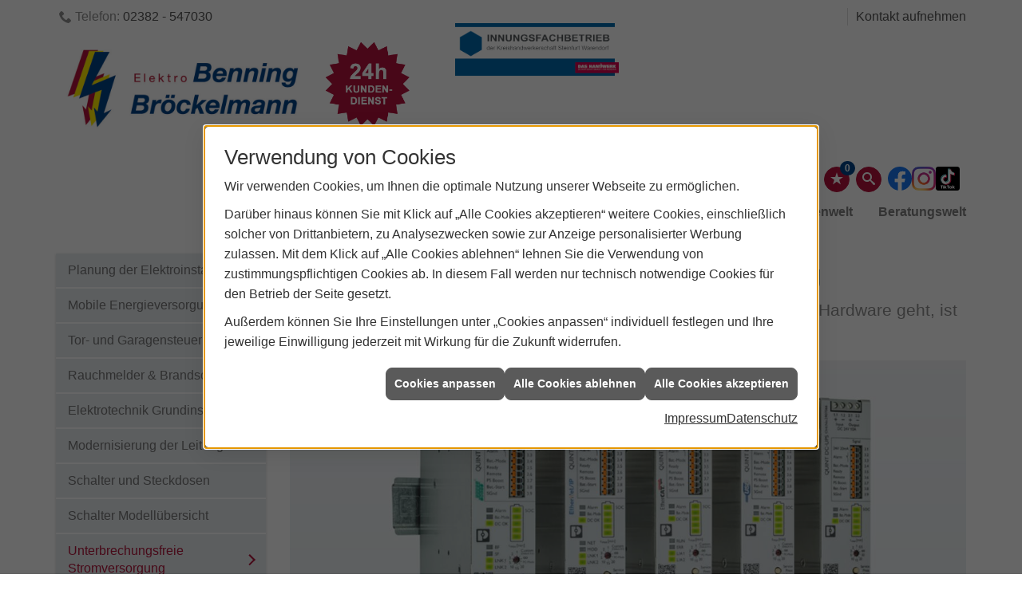

--- FILE ---
content_type: text/html; charset=utf-8
request_url: https://www.benning-broeckelmann.de/elektro/elektroinstallation/usv
body_size: 7875
content:
<!DOCTYPE html><html lang="de"><head><title>Unterbrechungsfreie Stromversorgung | Elektro Benning-Bröckelmann</title><meta name="Content-Type" content="text/html;charset=utf-8"/><meta name="description" content="Eine unterbrechungsfreie Stromversorgung gewährleistet das sichere Herunterfahren wichtiger Hardware. Informieren Sie sich hier über die Möglichkeiten."/><meta name="robots" content="index, follow"/><meta name="keywords" content="Elektriker,Ahlen ,Elektro Benning-Bröckelmann ,Lampen,Bewegungsmelder,Alarmanlagen,Steckdosen,Elektro,Installation,Zeitschaltuhr,Adapter,Elektronik,Elektrotechnik,Lichtschalter,Nachtlicht,Elektroinstallation,Tischlampen,Brandschutz,Stromzähler,Solarenergie,steckdose,Installateur,Wasserzähler,Solarzelle,Steckdosenleiste,Wechselschalter,Dimmer,Zählerschrank,Solarzellen,Solarmodule,Nachtstrom,Elektroinstallateur,Elektrogeräte,Taster,Steckverbinder,Temperaturregler,Drehstromzähler,Solarmodul,Netzwerktechnik,Steckdosenadapter,Elektrohandel,Stromversorgung,Solartechnik,Elektroplanung,Hausinstallation,Wohnraumleuchten,Elektroinstallationen,Stromleitungen,Elektroanlagen, USV,  Sicherheit, Datensicherheit, Unterbrechungsfreie Stromversorgung"/><meta name="revisit-after" content="28 days"/><meta name="google-site-verification" content="dJkP3RnNof1woVby3Oi2Qe0jkKLPV4aBzpb_0yQYNwE"/><meta name="viewport" content="width=device-width, initial-scale=1, minimum-scale=1"/><meta name="company" content="Elektro Benning-Bröckelmann"/><meta name="date" content="2026-01-26"/><meta property="og:type" content="website"/><meta property="og:locale" content="de-DE"/><meta property="og:site_name" content="Elektro Benning-Bröckelmann GmbH & Co. KG"/><meta property="og:url" content="https://www.benning-broeckelmann.de/elektro/elektroinstallation/usv"/><meta property="article:published_time" content="2025-08-14T16:31:13"/><meta property="og:image" content="https://www.benning-broeckelmann.de/scripts/get.aspx?media=/config/theme/og-image.png"/><meta property="og:image:secure_url" content="https://www.benning-broeckelmann.de/scripts/get.aspx?media=/config/theme/og-image.png"/><meta property="og:title" content=" Unterbrechungsfreie Stromversorgung | Elektro Benning-Bröckelmann"/><meta property="twitter:title" content=" Unterbrechungsfreie Stromversorgung | Elektro Benning-Bröckelmann"/><meta property="twitter:card" content="summary"/><meta property="og:description" content="Eine unterbrechungsfreie Stromversorgung gewährleistet das sichere Herunterfahren wichtiger Hardware. Informieren Sie sich hier über die Möglichkeiten."/><meta property="twitter:description" content="Eine unterbrechungsfreie Stromversorgung gewährleistet das sichere Herunterfahren wichtiger Hardware. Informieren Sie sich hier über die Möglichkeiten."/><link href="https://www.benning-broeckelmann.de/scripts/get.aspx?media=/config/theme/apple-touch-icon.png" rel="apple-touch-icon"/><link href="https://www.benning-broeckelmann.de/scripts/get.aspx?media=/config/theme/favicon.ico" rel="shortcut icon" type="image/x-icon"/><link href="/scripts/get.aspx?media=/config/theme/css/include.min.css&v=12012026075333" rel="stylesheet" type="text/css"/><script type="application/ld+json">{"@context":"http://schema.org","@type":"LocalBusiness","name":"Elektro Benning-Bröckelmann GmbH & Co. KG","image":"www.benning-broeckelmann.de/media/config/theme/logo.png","@id":"www.benning-broeckelmann.de","url":"www.benning-broeckelmann.de","telephone":"02382 - 547030","email":"info@benning-broeckelmann.de","address":{"@type":"PostalAddress","streetAddress":"Zeche Westfalen 7","addressLocality":"Ahlen","postalCode":"59229","addressCountry":"DE"},"geo":{"@type":"GeoCoordinates"},"sameAs":["https://www.facebook.com/benningbroeckelmann/","https://www.instagram.com/elektro_benning_broeckelmann/","https://www.tiktok.com/@benningbroeckelmann"]}</script></head><body class="body_layout layout_beratung" data-active-content-q="/elektro/elektroinstallation/usv" data-active-audience-q="kein" data-is-bot="true"><!-- IP = 21 --><!-- SID = bhilomvdxvh43hnolxsqf4c0 --><!-- ShopID = 8917 (-321) --><!-- AppMode = offline --><!-- Loc = 1 --><!-- Page generated = 26.01.2026 22:56:08 --><!-- Page rendering = 266 --><!-- Cached = False -->
 <a href="/scripts/kontakt/mail.aspx" rel="nofollow" style="display:none">Kontakt</a> 
<nav id="mobile_menu"></nav><div id="layout_wrapper"><header id="layout_header"><div class="header_kontakt_wrapper container-fluid"><div class="container"><div class="pull-left header_kontakt_telefon iconSetQ iconSetQ-phone"><div class="insertfirmendaten" data-trennzeichen=""><span class="insertfirmendaten_label">Telefon:</span><span class="insertfirmendaten_value"><a href="tel:02382-547030" title="02382 - 547030">02382 - 547030</a></span></div></div><div class="pull-right header_kontakt_nav"><ul><li><a href="/unternehmen/elektro/kontakt" target="_self" rel="noreferrer" title="Mehr erfahren">Kontakt aufnehmen</a></li></ul><a href="/unternehmen/elektro/notdienst" target="_self"><picture class="responsiveImageQ"><template class="sourceQ" data-src="/media/config/theme/layout/include/header/24stunden_notdienst.png" data-startwidth="" data-focus-x="0.5" data-focus-y="0.5" data-fancy="false" data-previewcode=""></template><img src="" alt="24 Stunden Kundendienst"></picture></a></div></div></div><div class="container"><a class="header_logo" href="/home.aspx" target="_self" rel="noreferrer" title="Zur Startseite"><picture class="responsiveImageQ"><template class="sourceQ" data-src="/media/config/theme/logo.png" data-startwidth="" data-focus-x="0" data-focus-y="0" data-fancy="false" data-previewcode=""></template><img src="" alt="Logo"></picture></a><a class="header_ausbildungslogo hidden-xs hidden-sm" href="/unternehmen/elektro/recruiting" target="_self" rel="noreferrer" title="Mehr erfahren"><div id="innungsfachbetrieb_logo"><picture class="responsiveImageQ"><template class="sourceQ" data-src="/media/config/theme/layout/include/header/innungsfachbetrieb.png" data-startwidth="" data-focus-x="0.5" data-focus-y="0.5" data-fancy="false" data-previewcode=""></template><img src="" alt="Top Ausbildungsbetrieb"></picture></div></a><div class="header_navigation"><div class="header_contactbar"><div class="header_buttons"><ul><li class="header_btn_location hidden-md hidden-lg"><a href="/unternehmen/elektro-shk/kontakt" target="_self" rel="noreferrer" title="Jetzt Kontakt aufnehmen"><span class="iconSetQ iconSetQ-location"></span></a></li><li class="header_btn_phone hidden-md hidden-lg"><a class="iconSetQ iconSetQ-smartphone" href="tel:02382-547030" title="Telefon"></a></li><li class="header_btn_mail hidden-md hidden-lg"><a class="iconSetQ iconSetQ-mail" title="E-Mail" data-q-uncrypt="105:110:102:111:64:98:101:110:110:105:110:103:45:98:114:111:101:99:107:101:108:109:97:110:110:46:100:101"></a></li><li class="header_btn_cart"></li><li class="header_btn_watchlist"><a href="#" title="Ihre Merkliste" data-q-trigger="ieQ.system.window.open" data-q-url="/unternehmen/elektro/merkliste?hdModus=" data-q-windowname="_self"><span class="iconSetQ iconSetQ-notelist-view"></span><span class="badge" title="Ihre Merkliste" data-q-mlcount="true" data-count="0">0</span></a></li><li class="header_btn_search"><a class="header_search" href="#" target="_self" title="Suche öffnen"><span class="iconSetQ iconSetQ-search"></span></a><div class="header_btn_search_form" id="header_search_form"><form action="/scripts/csearch.aspx" id="csuche" name="csuche" data-q-show-pending-on="submit" method=get enctype=multipart/form-data role="search"    ><div class="input-group"><input class="form-control form-control" aria-label="Webseite durchsuchen"   placeholder="... Ihre Suche ..." maxlength="200" title="Ihre Suche" id="suchbgr" name="suchbgr" type="text"/><input class="form-control" aria-label="Webseite durchsuchen"   value="HBPCM" id="SearchSpecs" name="SearchSpecs" type="hidden"/><input class="form-control" aria-label="Webseite durchsuchen"   value="false" id="ShowSpecs" name="ShowSpecs" type="hidden"/><input class="form-control" aria-label="Webseite durchsuchen"   value="5" id="DefCount" name="DefCount" type="hidden"/><input class="form-control" aria-label="Webseite durchsuchen"   value="HBPCM" id="ResOrder" name="ResOrder" type="hidden"/><div class="input-group-btn"><button class="btn btn-primary iconSetQ iconSetQ-search" id="sub" title="Suchen" type="submit"><span class="sr-only">Suchen</span></button></div></div></form></div></li><li class="header_btn_search"><div class="social_media header_btn" id="header_search_form"><div class="insertsocialmedia"><div class="socialmediaQ socialmediaQ-facebook socialmediaQ-default"><a href="https://www.facebook.com/benningbroeckelmann/" target="_blank" rel="noreferrer"><picture class="responsiveImageQ"><template class="sourceQ" data-src="/content/images/socialmedialogos/facebook_q.svg" data-startwidth="" data-fancy="" data-previewcode=""></template><img src="" alt="Ein Facebook-Logo"></picture></a></div><div class="socialmediaQ socialmediaQ-instagram socialmediaQ-default"><a href="https://www.instagram.com/elektro_benning_broeckelmann/" target="_blank" rel="noreferrer"><picture class="responsiveImageQ"><template class="sourceQ" data-src="/content/images/socialmedialogos/instagram_q.png" data-startwidth="" data-fancy="" data-previewcode=""></template><img src="" alt="Ein Instagram-Logo"></picture></a></div><div class="socialmediaQ socialmediaQ-tiktok socialmediaQ-default"><a href="https://www.tiktok.com/@benningbroeckelmann" target="_blank" rel="noreferrer"><picture class="responsiveImageQ"><template class="sourceQ" data-src="/content/images/socialmedialogos/tiktok_q.svg" data-startwidth="" data-fancy="" data-previewcode=""></template><img src="" alt="Ein TikTok-Logo"></picture></a></div></div></div></li><li class="header_btn_menu"><a class="header_menu_toggle" href="#mobile_menu" target="_self" title="Mehr erfahren"><span class="bar"></span><span class="bar"></span><span class="bar"></span></a></li></ul></div><div class="header_contact"><ul><li id="header_contact_phone"><span class="header_contact_label">Telefon</span><span class="header_contact_value"><span class="value">02382 - 547030</span></span></li><li id="header_contact_mail"><span class="header_contact_label">E-Mail</span><span class="header_contact_value"><span class="value"><a title="E-Mail" data-q-trigger="ieQ.system.helper.uncrypt" data-q-uncrypt="105:110:102:111:64:98:101:110:110:105:110:103:45:98:114:111:101:99:107:101:108:109:97:110:110:46:100:101">.ebmedoeriannlck@-ogfnibnnne</a></span></span></li></ul></div><div class="clearfix"></div></div><nav class="header_navbar"><div class="nav_toggle"><a class="header_menu_toggle" href="#mobile_menu" target="_self" title="Navigation öffnen"><span class="bar"></span><span class="bar"></span><span class="bar"></span></a></div><div class="main_menu"><ul><li class="dropdown_item single"><span title="Gehe zum: Unternehmensbereich">Unternehmen</span><div class="dropdown_content"><ul role="menu"   data-listing="standard"><li role="none"  ><a role="menuitem"   href="/unternehmen/elektro/ueber_uns" title="Über uns">Über uns</a></li><li role="none"  ><a role="menuitem"   href="/unternehmen/elektro/kundendienstanfrage" title="Kundendienstanfrage">Kundendienstanfrage</a></li><li role="none"  ><a role="menuitem"   href="/unternehmen/elektro/team" title="Das Team">Das Team</a></li><li role="none"  ><a role="menuitem"   href="/unternehmen/elektro/notdienst" title="Kundendienst">Kundendienst</a></li><li role="none"  ><a role="menuitem"   href="/unternehmen/elektro/leistungen" title="Leistungen">Leistungen</a></li><li role="none"  ><a role="menuitem"   href="/unternehmen/elektro/vorort-plus" title="Warum wir?">Warum wir?</a></li><li role="none"  ><a role="menuitem"   href="/unternehmen/elektro/recruiting" title="Karriere">Karriere</a></li><li role="none"  ><a role="menuitem"   href="/unternehmen/elektro/kontakt" title="Kontakt">Kontakt</a></li><li role="none"  ><a role="menuitem"   href="/unternehmen/elektro/terminkalender" title="Terminkalender">Terminkalender</a></li></ul></div></li><li><a href="/unternehmen/elektro/recruiting" target="_self" rel="noreferrer" title="Karriere">Karriere</a></li><li><a href="/unternehmen/elektro/video" target="_self" rel="noreferrer" title="Videotürme">Videotürme</a></li><li class="kundendienst"><a href="/unternehmen/elektro/kundendienstanfrage" target="_self" rel="noreferrer" title="Gehe zur: Kundendienstanfrage">Kundendienstanfrage</a></li><li><a href="/marke_hersteller_produkte" target="_self" rel="noreferrer" title="Gehe zu: Markenwelt">Markenwelt</a></li><li class="dropdown_item multi"><span title="Gehe zur: Beratungswelt">Beratungswelt</span><div class="dropdown_content"><div class="tabQ panel-group dropdown_tabs" data-showonstart=""><ul class="nav nav-tabs" role="tablist"></ul><div class="tab-content"><div class="tabItemQ tab-pane" data-headline="Elektrotechnik" role="tabpanel"><ul class="menuFirstLevel"><li><a href="/elektro" target="_self" title="Beratungswelt Privat" data-zielgruppe="privat">Privat</a><ul role="menu"   data-listing="standard" data-zielgruppe="privat"><li role="none"  ><a role="menuitem"   href="/elektro/anwendungen" title="Tools">Tools</a></li><li role="none"  ><a role="menuitem"   href="/elektro/barrierefrei_wohnen" title="Barrierefrei Wohnen">Barrierefrei Wohnen</a></li><li role="none"  ><a role="menuitem"   href="/elektro/beleuchtung" title="Beleuchtung">Beleuchtung</a></li><li role="none"  ><a role="menuitem"   href="/elektro/elektroinstallation" title="Elektroinstallation">Elektro&shy;installation</a></li><li role="none"  ><a role="menuitem"   href="/elektro/elektromobilitaet" title="Elektromobilität">Elektro&shy;mobilität</a></li><li role="none"  ><a role="menuitem"   href="/elektro/energiemanagement" title="Energiemanagement">Energiemanagement</a></li><li role="none"  ><a role="menuitem"   href="/elektro/erneuerbare_energien" title="Erneuerbare Energien">Erneuerbare Energien</a></li><li role="none"  ><a role="menuitem"   href="/elektro/foerdermittel" title="Förderungen + Zuschüsse">Förderungen + Zuschüsse</a></li><li role="none"  ><a role="menuitem"   href="/elektro/kommunikation-multimedia" title="Kommunikationstechnik">Kommu&shy;nikations&shy;technik</a></li><li role="none"  ><a role="menuitem"   href="/elektro/news-innovationen" title="News">News</a></li><li role="none"  ><a role="menuitem"   href="/elektro/photovoltaik" title="Photovoltaik">Photovoltaik</a></li><li role="none"  ><a role="menuitem"   href="/elektro/sicherheitstechnik" title="Sicherheitstechnik">Sicherheitstechnik</a></li><li role="none"  ><a role="menuitem"   href="/elektro/smart_home" title="Smart Home">Smart Home</a></li><li role="none"  ><a role="menuitem"   href="/elektro/tv-sat-empfangstechnik" title="TV + Empfang">TV + Empfang</a></li></ul></li><li><a href="/elektro" target="_self" title="Beratungswelt Gewerblich" data-zielgruppe="gewerblich">Gewerblich</a><ul role="menu"   data-listing="standard" data-zielgruppe="gewerblich"><li role="none"  ><a role="menuitem"   href="/elektro/anwendungen" title="Tools">Tools</a></li><li role="none"  ><a role="menuitem"   href="/elektro/beleuchtung" title="Beleuchtung">Beleuchtung</a></li><li role="none"  ><a role="menuitem"   href="/elektro/elektroinstallation" title="Elektroinstallation">Elektro&shy;installation</a></li><li role="none"  ><a role="menuitem"   href="/elektro/elektromobilitaet" title="Elektromobilität">Elektro&shy;mobilität</a></li><li role="none"  ><a role="menuitem"   href="/elektro/energiemanagement" title="Energiemanagement">Energiemanagement</a></li><li role="none"  ><a role="menuitem"   href="/elektro/erneuerbare_energien" title="Erneuerbare Energien">Erneuerbare Energien</a></li><li role="none"  ><a role="menuitem"   href="/elektro/foerdermittel" title="Förderungen + Zuschüsse">Förderungen + Zuschüsse</a></li><li role="none"  ><a role="menuitem"   href="/elektro/kommunikation-multimedia" title="Kommunikationstechnik">Kommu&shy;nikations&shy;technik</a></li><li role="none"  ><a role="menuitem"   href="/elektro/photovoltaik" title="Photovoltaik">Photovoltaik</a></li><li role="none"  ><a role="menuitem"   href="/elektro/sicherheitstechnik" title="Sicherheitstechnik">Sicherheitstechnik</a></li><li role="none"  ><a role="menuitem"   href="/elektro/smart_building" title="Smart Building">Smart Building</a></li><li role="none"  ><a role="menuitem"   href="/elektro/tv-sat-empfangstechnik" title="TV + Empfang">TV + Empfang</a></li></ul></li><li><a href="/elektro" target="_self" title="Beratungswelt" data-zielgruppe="architekt">Planer</a><ul role="menu"   data-listing="standard" data-zielgruppe="architekt"><li role="none"  ><a role="menuitem"   href="/elektro/anwendungen" title="Tools">Tools</a></li><li role="none"  ><a role="menuitem"   href="/elektro/architekt-handwerkspartner-beleuchtung" title="Beleuchtungskompetenz">Beleuchtungskompetenz</a></li><li role="none"  ><a role="menuitem"   href="/elektro/architekt-handwerkspartner-elektroinstallation" title="Elektrokompetenz">Elektrokompetenz</a></li><li role="none"  ><a role="menuitem"   href="/elektro/architekt-handwerkspartner-smart_home" title="Smart Building Kompetenz">Smart Building Kompetenz</a></li><li role="none"  ><a role="menuitem"   href="/elektro/elektroinspiration" title="Elektroinspirationen">Elektro&shy;inspirationen</a></li><li role="none"  ><a role="menuitem"   href="/elektro/foerdermittel" title="Förderungen + Zuschüsse">Förderungen + Zuschüsse</a></li><li role="none"  ><a role="menuitem"   href="/elektro/lichtimpressionen" title="Lichtimpressionen">Lichtimpressionen</a></li><li role="none"  ><a role="menuitem"   href="/elektro/news-innovationen" title="News">News</a></li><li role="none"  ><a role="menuitem"   href="/elektro/photovoltaik" title="Photovoltaik">Photovoltaik</a></li><li role="none"  ><a role="menuitem"   href="/elektro/zusammenarbeit" title="Zusammenarbeit mit uns">Zusammenarbeit mit uns</a></li></ul></li></ul></div></div></div><div class="clearfix"></div></div></li></ul><div class="clearfix"></div></div></nav></div></div></header><div id="layout_boxed_wrapper"><nav id="layout_breadcrumb"><div class="container"><ol class="breadcrumb"><li><a href="https://www.benning-broeckelmann.de" rel="noreferrer">Startseite</a></li><li><a href="/elektro" rel="noreferrer">Beratungswelt Elektrotechnik</a></li><li><a href="/elektro/elektroinstallation" rel="noreferrer">Elektro&shy;installation</a></li><li class="active" aria-current="page"  >Unterbrechungsfreie Stromversorgung</li></ol></div></nav><main id="layout_main"><div class="container"><div class="row"><div class="hidden-xs hidden-sm col-xs-12 col-sm-12 col-md-3 col-lg-3"><aside id="layout_sidebar"><h3 class="sidebar_title">Navigation</h3><ul class="sidebar_menu" role="menu"   data-listing="standard"><li role="none"  ><a role="menuitem"   href="/elektro/elektroinstallation/planung" title="Planung der Elektroinstallation">Planung der Elektroinstallation</a></li><li role="none"  ><a role="menuitem"   href="/elektro/elektroinstallation/mobil" title="Mobile Energieversorgung">Mobile Energieversorgung</a></li><li role="none"  ><a role="menuitem"   href="/elektro/elektroinstallation/torantriebe-garagensteuerung" title="Tor- und Garagensteuerung">Tor- und Garagensteuerung</a></li><li role="none"  ><a role="menuitem"   href="/elektro/elektroinstallation/rauchmelder" title="Rauchmelder & Brandschutz">Rauchmelder & Brandschutz</a></li><li role="none"  ><a role="menuitem"   href="/elektro/elektroinstallation/grundinstallation" title="Elektrotechnik Grundinstallation">Elektrotechnik Grundinstallation</a></li><li role="none"  ><a role="menuitem"   href="/elektro/elektroinstallation/modernisierung" title="Modernisierung der Leitungen">Modernisierung der Leitungen</a></li><li role="none"  ><a role="menuitem"   href="/elektro/elektroinstallation/schalter-steckdosen" title="Schalter und Steckdosen">Schalter und Steckdosen</a></li><li role="none"  ><a role="menuitem"   href="/elektro/elektroinstallation/schalter-modelluebersicht" title="Schalter Modellübersicht">Schalter Modellübersicht</a></li><li role="none"  ><a role="menuitem"   href="/elektro/elektroinstallation/usv" title="Unterbrechungsfreie Stromversorgung">Unterbrechungsfreie Stromversorgung</a></li><li role="none"  ><a role="menuitem"   href="/elektro/elektroinstallation/ausseninstallation" title="Strom im Außenbereich">Strom im Außenbereich</a></li><li role="none"  ><a role="menuitem"   href="/elektro/elektroinstallation/schaltanlagen" title="Schaltschränke und Schaltanlagen">Schaltschränke und Schaltanlagen</a></li><li role="none"  ><a role="menuitem"   href="/elektro/elektroinstallation/trafostation" title="Trafostation">Trafostation</a></li><li role="none"  ><a role="menuitem"   href="/elektro/elektroinstallation/e-check" title="E-Check - Stromprüfung">E-Check - Stromprüfung</a></li><li role="none"  ><a role="menuitem"   href="/elektro/elektroinstallation/wiederholungspruefung" title="DGUV-V3 Elektrogeräteprüfung">DGUV-V3 Elektrogeräteprüfung</a></li><li role="none"  ><a role="menuitem"   href="/elektro/elektroinstallation/smart_meter-moderne-messstation" title="Smart Meter - Digitalzähler">Smart Meter - Digitalzähler</a></li><li role="none"  ><a role="menuitem"   href="/elektro/elektroinstallation/stromverbrauch_messen" title="Energiemessung">Energiemessung</a></li></ul></aside></div><div class="col-xs-12 col-sm-12 col-md-9 col-lg-9"><section id="layout_content"><div class="pull-right layout_aktionsleiste"></div><div class="clearfix"></div>

<article><div class="row contentWidthQ"><div class="containerQ"><div class="col-xs-12 col-sm-12 col-md-12 col-lg-12"><header><h1>Unterbrechungsfreie Stromversorgung</h1><p class="lead">Wenn es um die Sicherheit von Daten und den Schutz der gesamten Hardware geht, ist eine USV (Unterbrechungsfreie Stromversorgung) unabdingbar.</p></header><picture class="responsiveImageQ" title="USV von Phoenix Contact"><template class="sourceQ" data-src="/media/de/elektro/elektroinstallation/usv/unterbrechungsfreie-stromversorgung.jpg" data-startwidth="201" data-focus-x="0.5" data-focus-y="0.5" data-fancy="false" data-previewcode=""></template><img src="" title="USV von Phoenix Contact" alt="Sechs QUINT DC-USV Geräte von Phoenix Contact nebeneinander auf einer Hutschiene montiert, Vorderseite sichtbar."></picture></div></div></div><div class="row contentWidthQ"><div class="containerQ"><div class="marginQ-top col-xs-12 col-sm-12 col-md-12 col-lg-12"><p>Sie gewährt eine Versorgung kritischer elektrischer Lasten bei Störungen des Stromnetzes und gewährleistet so ein sicheres Herunterfahren der Server oder anderer wichtiger Hardware. Diese Überbrückungszeit variiert, je nach Größe der USV und des eingebauten Akkumulators.</p><p>Die USV lässt sich bequem über eine Schnittstelle (LAN, RS-232 oder USB) mit dem betreffenden PC koppeln und kann ihm im Falle einer Versorgungsstörung automatisch den Befehl zum Herunterfahren geben. Somit ist ein sicheres Herunterfahren auch gewährleistet, wenn sich niemand vor Ort befindet.</p><p>Die regelmäßige Wartung einer USV sollte nicht vernachlässigt werden, um einem Datenverlust durch die Alterung des Akkumulators vorzubeugen. Hierbei werden alle Bauteile geprüft und durchgemessen, besonders das Batteriesystem wird mehreren aussagekräftigen Tests unterzogen.</p></div></div></div></article><div class="insertcontent"><div class="creatorreferenceconsultingworld"><p class="marginQ-top"><strong>HINWEIS:</strong> Verantwortlich für den Inhalt dieser Seite ist die ieQ-systems Elektro GmbH &amp; Co. KG</p></div></div>

</section></div></div></div></main></div><footer id="layout_footer"><div class="layout_footer_top"><div class="container"><div class="row"><div class="col-xs-12 col-sm-6 col-md-4 col-lg-4"><div class="footer_contact"><h3 class="footer_title">Kontakt</h3><address class="footer_address"><ul><li><span class="iconSetQ iconSetQ-location"></span><div class="insertfirmendaten" data-trennzeichen="umbruch"><div class="insertfirmendaten_item insertfirmendaten_name"><span class="insertfirmendaten_value">Elektro Benning-Bröckelmann</span></div><div class="insertfirmendaten_item insertfirmendaten_street"><span class="insertfirmendaten_value">Zeche Westfalen 7</span></div><div class="insertfirmendaten_item insertfirmendaten_postalcity"><span class="insertfirmendaten_value">59229  Ahlen</span></div></div></li><li><span class="iconSetQ iconSetQ-phone"></span><div class="hidden-xs hidden-sm"><div class="insertfirmendaten" data-trennzeichen=""><span class="insertfirmendaten_value">02382 - 547030</span></div></div><div class="hidden-md hidden-lg"><div class="insertfirmendaten" data-trennzeichen=""><span class="insertfirmendaten_value"><a href="tel:02382-547030" title="02382 - 547030">02382 - 547030</a></span></div></div></li><li><span class="iconSetQ iconSetQ-mail"></span><div class="insertfirmendaten" data-trennzeichen=""><span class="insertfirmendaten_value"><a title="E-Mail" data-q-trigger="ieQ.system.helper.uncrypt" data-q-uncrypt="105:110:102:111:64:98:101:110:110:105:110:103:45:98:114:111:101:99:107:101:108:109:97:110:110:46:100:101">goln@eboibecanmrnfnnin.k-ede</a></span></div></li></ul><div class="insertfirmendaten" data-trennzeichen=""><span class="insertfirmendaten_value"><i><b>Büro:</b></i><br><b> Montag - Freitag:</b><br> 08:00 Uhr - 17:00 Uhr </span></div></address></div></div><div class="col-xs-12 col-sm-6 col-md-8 col-lg-8"><div class="footer_navigation"><picture class="responsiveImageQ" title="Beleuchtung"><template class="sourceQ" data-src="/media/config/theme/layout/include/footer/footer_background_fullwidth.jpg" data-startwidth="" data-focus-x="0.5" data-focus-y="0.5" data-fancy="false" data-previewcode=""></template><img src="" title="Beleuchtung" alt="Beleuchtung"></picture></div></div></div></div></div><div class="layout_footer_bottom"><div class="container"><nav class="clearfix"><ul class="list-inline"><li><a href="/home.aspx" rel="noreferrer" title="Mehr erfahren"><small>Home</small></a></li><li><a href="/impressum" rel="noreferrer" title="Mehr erfahren"><small>Impressum</small></a></li><li><a href="/unternehmen/elektro/kontakt" rel="noreferrer" title="Mehr erfahren"><small>Kontakt</small></a></li><li><a href="/datenschutz" rel="noreferrer" title="Mehr erfahren"><small>Datenschutz</small></a></li><li><a href="/sitemap" rel="noreferrer" title="Mehr erfahren"><small>Sitemap</small></a></li><li><a href="javascript:ieQ.cookie.showManager('md')" rel="noreferrer" title="Mehr erfahren"><small>Verwaltung der Cookies</small></a></li></ul><div class="pull-left false_footnote"><small>© 26.01.2026 Elektro Benning-Bröckelmann GmbH & Co. KG</small></div></nav></div></div></footer></div><script src="/scripts/get.aspx?media=/config/theme/js/include.min.js&v=14012026175049" type="text/javascript"></script></body></html>

--- FILE ---
content_type: text/html; charset=utf-8
request_url: https://www.benning-broeckelmann.de/scripts/getieqcmsdata.aspx?function=InsertContent&lpath=true&mode=html&param=fqname=/config/theme/layout/include/mobilemenue/navbar;wrapperclass=false
body_size: 277
content:
<a class="iconSetQ iconSetQ-smartphone" href="tel:02382-547030" title="Telefon"></a><a class="iconSetQ iconSetQ-mail" title="E-Mail" data-q-uncrypt="105:110:102:111:64:98:101:110:110:105:110:103:45:98:114:111:101:99:107:101:108:109:97:110:110:46:100:101"></a><a href="#" title="Ihre Merkliste" data-q-trigger="ieQ.system.window.open" data-q-url="/unternehmen/elektro/merkliste?hdModus=" data-q-windowname="_self"><span class="iconSetQ iconSetQ-notelist-view"></span><span class="badge" title="Ihre Merkliste" data-q-mlcount="true" data-count="0">0</span></a>